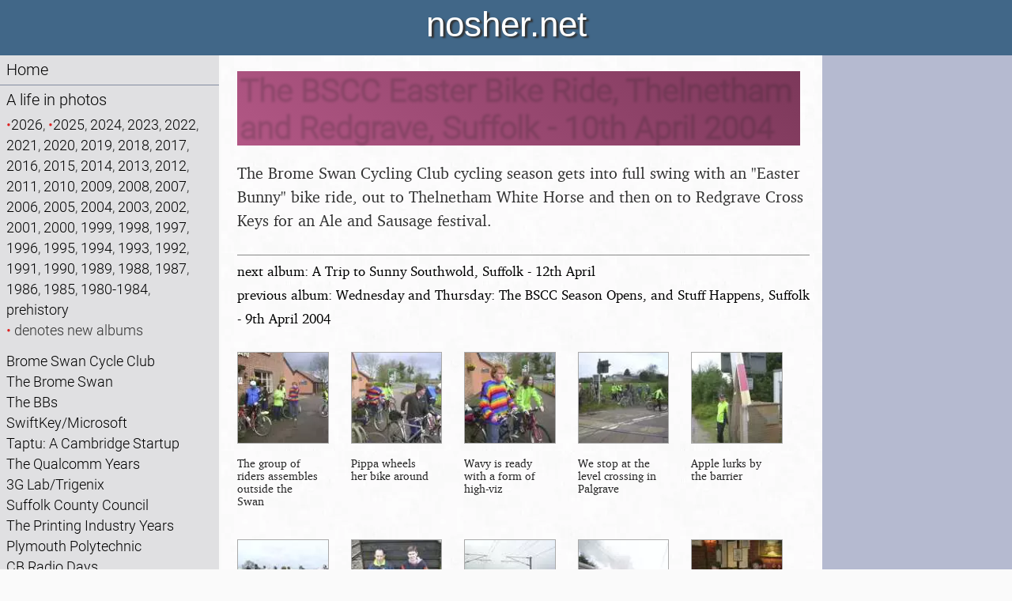

--- FILE ---
content_type: text/html; charset=utf-8
request_url: https://nosher.net/images/2004/2004-04-10EasterBunnyRide/
body_size: 8141
content:
<!DOCTYPE html>
<html lang="en-GB">
  <head>
    <script>0</script> <!-- workaround for FOUC errors on FF -->
    <title>nosher.net  - The BSCC Easter Bike Ride, Thelnetham and Redgrave, Suffolk - 10th April 2004</title>
    <meta name="description" content="The Brome Swan Cycling Club cycling season gets into full swing with an &quot;Easter Bunny&quot; bike ride, out to Thelnetham White Horse and then on to Redgrave Cross Keys for an Ale and Sausage festival." />
    <meta property="og:site_name" content="nosher.net" />
    <meta property="og:type" content="article" />
    <meta property="og:title" content="The BSCC Easter Bike Ride, Thelnetham and Redgrave, Suffolk - 10th April 2004" />
    <meta property="og:url" content="https://nosher.net/images/2004/2004-04-10EasterBunnyRide" />
    <meta property="og:image" content="" />
    <meta property="og:description" content="The Brome Swan Cycling Club cycling season gets into full swing with an &quot;Easter Bunny&quot; bike ride, out to Thelnetham White Horse and then on to Redgrave Cross Keys for an Ale and Sausage festival." />
    <meta name="viewport" content="width=device-width, initial-scale=1" />
    <link rel="stylesheet" type="text/css" href="https://static.nosher.net/nosher2.css" title="default">
    <link rel="shortcut icon" href="https://static.nosher.net/images/nn.png">
    
  </head>

  <body id="mainbody" class="body" title="" style="visibility: hidden;">

    <!-- scripts -->
    <script src="https://static.nosher.net/js/jquery-3.3.1.min.js" integrity="sha256-FgpCb/KJQlLNfOu91ta32o/NMZxltwRo8QtmkMRdAu8=" crossorigin="anonymous"></script>
    <script src="/js/navscroller.js" ></script>
    <script>
      let docReady = (callback) => {
        document.readyState === 'complete' || document.readyState === 'interactive' 
          ? callback() 
          : document.addEventListener('DOMContentLoaded', callback);
      };
      docReady(() => {
        document.body.style.visibility = 'visible';
      });
      window.addEventListener("load", navscroll, false);
    </script>
    
    <!-- mobile quick navigation -->
    <div class="navlite">
      <a href="/">Home</a> | 
      <a href="/images/">Photos</a> | 
      <a href="/archives/computers/">Micro history</a> | 
      <a href="/content/raf69th/">RAF 69th</a> | 
      <a href="/content/ajo/">The AJO</a> | 
      <a href="/content/saxonhorse/">Saxon horse</a> | 
      <a href="#navigation"><nobr>more ▼</nobr></a>
    </div>

    <!-- header -->
    <header id="header">nosher.net</header>

    <!-- navigation -->
    <nav>
        <a name="navigation"></a>
        <div id="navwrapper">
            <ul>
                <!-- home -->
                <li><a href="/">Home</a></li>
                <!-- photos -->
                <li><a href="/images/">A life in photos</a>
                
                    <p class="navlink">
                    <nobr><span class="inew">•</span><a href="/images/2026">2026</a>, </nobr>
                <nobr><span class="inew">•</span><a href="/images/2025">2025</a>, </nobr>
                <nobr><a href="/images/2024">2024</a>, </nobr>
                <nobr><a href="/images/2023">2023</a>, </nobr>
                <nobr><a href="/images/2022">2022</a>, </nobr>
                <nobr><a href="/images/2021">2021</a>, </nobr>
                <nobr><a href="/images/2020">2020</a>, </nobr>
                <nobr><a href="/images/2019">2019</a>, </nobr>
                <nobr><a href="/images/2018">2018</a>, </nobr>
                <nobr><a href="/images/2017">2017</a>, </nobr>
                <nobr><a href="/images/2016">2016</a>, </nobr>
                <nobr><a href="/images/2015">2015</a>, </nobr>
                <nobr><a href="/images/2014">2014</a>, </nobr>
                <nobr><a href="/images/2013">2013</a>, </nobr>
                <nobr><a href="/images/2012">2012</a>, </nobr>
                <nobr><a href="/images/2011">2011</a>, </nobr>
                <nobr><a href="/images/2010">2010</a>, </nobr>
                <nobr><a href="/images/2009">2009</a>, </nobr>
                <nobr><a href="/images/2008">2008</a>, </nobr>
                <nobr><a href="/images/2007">2007</a>, </nobr>
                <nobr><a href="/images/2006">2006</a>, </nobr>
                <nobr><a href="/images/2005">2005</a>, </nobr>
                <nobr><a href="/images/2004">2004</a>, </nobr>
                <nobr><a href="/images/2003">2003</a>, </nobr>
                <nobr><a href="/images/2002">2002</a>, </nobr>
                <nobr><a href="/images/2001">2001</a>, </nobr>
                <nobr><a href="/images/2000">2000</a>, </nobr>
                <nobr><a href="/images/1999">1999</a>, </nobr>
                <nobr><a href="/images/1998">1998</a>, </nobr>
                <nobr><a href="/images/1997">1997</a>, </nobr>
                <nobr><a href="/images/1996">1996</a>, </nobr>
                <nobr><a href="/images/1995">1995</a>, </nobr>
                <nobr><a href="/images/1994">1994</a>, </nobr>
                <nobr><a href="/images/1993">1993</a>, </nobr>
                <nobr><a href="/images/1992">1992</a>, </nobr>
                <nobr><a href="/images/1991">1991</a>, </nobr>
                <nobr><a href="/images/1990">1990</a>, </nobr>
                <nobr><a href="/images/1989">1989</a>, </nobr>
                <nobr><a href="/images/1988">1988</a>, </nobr>
                <nobr><a href="/images/1987">1987</a>, </nobr>
                <nobr><a href="/images/1986">1986</a>, </nobr>
                <nobr><a href="/images/1985">1985</a>, </nobr>
                <nobr><a href="/images/1980-1984">1980-1984</a>, </nobr>
                <nobr><a href="/images/prehistory">prehistory</a></nobr>
                
                    <br /><span class="inew">•</span> denotes new albums</p>
                
                
                    <p class="navlink">
                    <a href="/images?title=Brome%20Swan%20Cycle%20Club&group=BSCC">Brome Swan Cycle Club</a><br />
                <a href="/images?title=The%20Brome%20Swan&group=Swan%20Inn%2C%20Brome%20Swan">The Brome Swan</a><br />
                <a href="/images?title=The%20BBs&group=The%20BBs">The BBs</a><br />
                <a href="/images?title=SwiftKey/Microsoft&group=SwiftKey%2CTouchType%2CMicrosoft">SwiftKey/Microsoft</a><br />
                <a href="/images?title=Taptu%3A%20A%20Cambridge%20Startup&group=Taptu">Taptu: A Cambridge Startup</a><br />
                <a href="/images?title=The%20Qualcomm%20Years&group=Qualcomm%2CSan%20Diego">The Qualcomm Years</a><br />
                <a href="/images?title=3G%20Lab/Trigenix&group=3G%20Lab%2CTrigenix%2CThe%20Lab">3G Lab/Trigenix</a><br />
                <a href="/images?title=Suffolk%20County%20Council&group=CISU%2C%20Suffolk%20County%20Council">Suffolk County Council</a><br />
                <a href="/images?title=The%20Printing%20Industry%20Years&group=Somans%2CSoman-Wherry%2CBPCC%2CClays%2CPrintec">The Printing Industry Years</a><br />
                <a href="/images?title=Plymouth%20Polytechnic&group=Uni%3A">Plymouth Polytechnic</a><br />
                <a href="/images?title=CB%20Radio%20Days&group=CB">CB Radio Days</a><br />
                <a href="/images?title=Family%20History&group=Family%20History">Family History</a><br />
                
                    </p>
                
                </li>
                <!-- computer adverts -->
                <li><a href="/archives/computers/">A history of the microcomputer industry in 300 adverts</a></li>
                <!-- the AJO Archive -->
                <li><a href="/content/ajo/">The Arnewood Jazz Orchestra Archive</a></li>
                <!-- RAF Halton 69th Entry Archive -->
                <li><a href="/content/raf69th">The RAF Halton 69th Entry Archive</a>
                <!-- The Saxon Horse -->
                <li><a href="/content/saxonhorse/">The Saxon Horse burial at Eriswell</a>
                <!-- Flint knapping Brandon -->
                <li><a href="/content/brandonflint/">An 1887 history of flint knapping in Brandon</a></li>
                <!-- Family recipes -->
                <li><a href="/content/recipes/">Family recipes</a></li>
                <!-- search -->
                <li>
                    <form action="/search" method="get" class="navlink" title="Search nosher.net">
                        <label for="query" class="visuallyhidden">Search:</label>
                        <input id="query" type="text" value="" name="q" maxlength="100" class="stextnav" required />
                        <input id="type" type="hidden" value="photos" name="filter" />
                        
                        <button type="submit" class="sbutton">Search</button>
                    </form>
                </li>
            </ul>
        </div>
        <script>
        // prevent space keypress in search box from bubbling up and triggering "next page"
        $("#query").keydown(function(event) {
            if (event.which == 32) { 
                event.stopPropagation();
            }
        });
        </script>
    </nav>

    <!-- content area -->
    <main id="cmain">
    
<div class="album">
<h1>The BSCC Easter Bike Ride, Thelnetham and Redgrave, Suffolk - 10th April 2004</h1>
<p class="intro">The Brome Swan Cycling Club cycling season gets into full swing with an "Easter Bunny" bike ride, out to Thelnetham White Horse and then on to Redgrave Cross Keys for an Ale and Sausage festival.</p>

<p class="nextprev"><a href="/images/2004/2004-04-12ASunnySouthwold">next album: A Trip to Sunny Southwold, Suffolk - 12th April</a><br /><a href="/images/2004/2004-04-08WednesdayThursday">previous album: Wednesday and Thursday: The BSCC Season Opens, and Stuff Happens, Suffolk - 9th April 2004</a></p>


<!-- Global scope: Django to JS -->
<script>
    var nextAlbum = "2004/2004-04-12ASunnySouthwold";
    var prevAlbum = "2004/2004-04-08WednesdayThursday";
    var base = "https://static.nosher.net/images";
    var imgCount = 61;
    var index = -1;
    var pos = 0;

    var images = [
        "2004/2004-04-10EasterBunnyRide/dcp_9138", "2004/2004-04-10EasterBunnyRide/dcp_9139", "2004/2004-04-10EasterBunnyRide/dcp_9140", "2004/2004-04-10EasterBunnyRide/dcp_9141", "2004/2004-04-10EasterBunnyRide/dcp_9143", "2004/2004-04-10EasterBunnyRide/dcp_9144", "2004/2004-04-10EasterBunnyRide/dcp_9145", "2004/2004-04-10EasterBunnyRide/dcp_9146", "2004/2004-04-10EasterBunnyRide/dcp_9147", "2004/2004-04-10EasterBunnyRide/dcp_9150", "2004/2004-04-10EasterBunnyRide/dcp_9151", "2004/2004-04-10EasterBunnyRide/dcp_9152", "2004/2004-04-10EasterBunnyRide/dcp_9153", "2004/2004-04-10EasterBunnyRide/dcp_9156", "2004/2004-04-10EasterBunnyRide/dcp_9157", "2004/2004-04-10EasterBunnyRide/dcp_9158", "2004/2004-04-10EasterBunnyRide/dcp_9159", "2004/2004-04-10EasterBunnyRide/dcp_9164", "2004/2004-04-10EasterBunnyRide/dcp_9165", "2004/2004-04-10EasterBunnyRide/dcp_9166", "2004/2004-04-10EasterBunnyRide/dcp_9169", "2004/2004-04-10EasterBunnyRide/dcp_9172", "2004/2004-04-10EasterBunnyRide/dcp_9174", "2004/2004-04-10EasterBunnyRide/dcp_9175", "2004/2004-04-10EasterBunnyRide/dcp_9177", "2004/2004-04-10EasterBunnyRide/dcp_9179", "2004/2004-04-10EasterBunnyRide/dcp_9181", "2004/2004-04-10EasterBunnyRide/dcp_9183", "2004/2004-04-10EasterBunnyRide/dcp_9184", "2004/2004-04-10EasterBunnyRide/dcp_9188", "2004/2004-04-10EasterBunnyRide/dcp_9190", "2004/2004-04-10EasterBunnyRide/dcp_9191", "2004/2004-04-10EasterBunnyRide/dcp_9193", "2004/2004-04-10EasterBunnyRide/dcp_9194", "2004/2004-04-10EasterBunnyRide/dcp_9196", "2004/2004-04-10EasterBunnyRide/dcp_9199", "2004/2004-04-10EasterBunnyRide/dcp_9201", "2004/2004-04-10EasterBunnyRide/dcp_9202", "2004/2004-04-10EasterBunnyRide/dcp_9204", "2004/2004-04-10EasterBunnyRide/dcp_9207", "2004/2004-04-10EasterBunnyRide/dcp_9209", "2004/2004-04-10EasterBunnyRide/dcp_9211", "2004/2004-04-10EasterBunnyRide/dcp_9213", "2004/2004-04-10EasterBunnyRide/dcp_9218", "2004/2004-04-10EasterBunnyRide/dcp_9221", "2004/2004-04-10EasterBunnyRide/dcp_9222", "2004/2004-04-10EasterBunnyRide/dcp_9230", "2004/2004-04-10EasterBunnyRide/dcp_9238", "2004/2004-04-10EasterBunnyRide/dcp_9241", "2004/2004-04-10EasterBunnyRide/dcp_9244", "2004/2004-04-10EasterBunnyRide/dcp_9245", "2004/2004-04-10EasterBunnyRide/dcp_9249", "2004/2004-04-10EasterBunnyRide/dcp_9251", "2004/2004-04-10EasterBunnyRide/dcp_9254", "2004/2004-04-10EasterBunnyRide/dcp_9257", "2004/2004-04-10EasterBunnyRide/dcp_9258", "2004/2004-04-10EasterBunnyRide/dcp_9259", "2004/2004-04-10EasterBunnyRide/dcp_9260", "2004/2004-04-10EasterBunnyRide/dcp_9261", "2004/2004-04-10EasterBunnyRide/dcp_9264", "2004/2004-04-10EasterBunnyRide/dcp_9266", 
    ];
    var ids = [
        "dcp_9138", "dcp_9139", "dcp_9140", "dcp_9141", "dcp_9143", "dcp_9144", "dcp_9145", "dcp_9146", "dcp_9147", "dcp_9150", "dcp_9151", "dcp_9152", "dcp_9153", "dcp_9156", "dcp_9157", "dcp_9158", "dcp_9159", "dcp_9164", "dcp_9165", "dcp_9166", "dcp_9169", "dcp_9172", "dcp_9174", "dcp_9175", "dcp_9177", "dcp_9179", "dcp_9181", "dcp_9183", "dcp_9184", "dcp_9188", "dcp_9190", "dcp_9191", "dcp_9193", "dcp_9194", "dcp_9196", "dcp_9199", "dcp_9201", "dcp_9202", "dcp_9204", "dcp_9207", "dcp_9209", "dcp_9211", "dcp_9213", "dcp_9218", "dcp_9221", "dcp_9222", "dcp_9230", "dcp_9238", "dcp_9241", "dcp_9244", "dcp_9245", "dcp_9249", "dcp_9251", "dcp_9254", "dcp_9257", "dcp_9258", "dcp_9259", "dcp_9260", "dcp_9261", "dcp_9264", "dcp_9266", 
    ];
    var captions = [
        "The group of riders assembles outside the Swan",
        "Pippa wheels her bike around",
        "Wavy is ready with a form of high-viz",
        "We stop at the level crossing in Palgrave",
        "Apple lurks by the barrier",
        "We find out what's going on",
        "Ninja M mutters about waiting for frigging trains",
        "A steam train heads up from Ipswich direction",
        "The rake of maroon BR TSO coaches rumbles past",
        "In the Thelnetham White Horse",
        "Suey wanders round with an orange juice",
        "The Boy Phil reads the papers",
        "Apple and Ninja M on the jukebox",
        "Sue does some pool hustling",
        "Marc at the bar",
        "The Boy Phil takes a shot",
        "Suey cues up",
        "Jen looks surprised",
        "The gang in Thelnetham White Horse",
        "Bill talks to Jen and Wavy",
        "Suey does some potting",
        "Apple stops next to an unfeasibly-pink van",
        "The White Horse at Thelnetham",
        "A timber-framed building is rebuilt in Redgrave",
        "The Redgrave Cross Keys",
        "Marc adjusts Jen's bike",
        "Apple leans on his bike",
        "Jen tries her bike out",
        "Marc looks to be sleeping standing up",
        "Wavy's got cue chalk on his nose",
        "Ninje M, and The Boy Phil, reading the paper again",
        "A dude called Bugbear",
        "Marc eats sausage and chips",
        "The waitress looks at us suspiciously",
        "Eating festival sausages",
        "Jen giggles about something",
        "Wavy chats at the bar",
        "Bill's on the table",
        "DH is shocked by Suey's five-strand roll-up",
        "Wavy and Jen",
        "DH checks his phone",
        "Bill waits with a pool cue in hand",
        "DH with a fag on",
        "Nosher busts some sort of moves",
        "Nosher in the light",
        "Jen by a fruit machine",
        "Apple points",
        "Bill flings a small stuffed cow towards the bin",
        "The cow has been rescued and is on the bar",
        "Marc hugs Apple and gives the peace sign",
        "Bill tips off his bike on Redgrave green",
        "Marc does gang sign on the way past",
        "Bill's off his bike again, as DH looks back",
        "Some sheep in a field just outside Palgrave",
        "We look at sheep for an hour",
        "Hanging over a gate, watching sheep in a field",
        "We're at Marc and Sue's for curry",
        "The Boy Phil gets some rice",
        "Wavy stuffs a naan bread into his face",
        "Jess has a plate of Celebration mini-chocolates",
        "Bill flakes out",
        ];
    var subCaptions = [
        "",
        "",
        "",
        "",
        "",
        "",
        "",
        "",
        "",
        "",
        "",
        "",
        "",
        "",
        "",
        "",
        "",
        "",
        "",
        "",
        "",
        "",
        "",
        "",
        "",
        "",
        "",
        "",
        "",
        "",
        "",
        "",
        "",
        "",
        "",
        "",
        "",
        "",
        "",
        "",
        "",
        "",
        "",
        "",
        "",
        "",
        "",
        "",
        "",
        "",
        "",
        "",
        "",
        "",
        "",
        "",
        "",
        "",
        "",
        "",
        "",
        ];
    var dimensions = {
        
    }

</script>

<section class="thumbnails">

    <article class="thumb">
	    <a onclick="showViewer(0); return false;" href="/images/nojs?year=2004&path=2004-04-10EasterBunnyRide&thumb=0">
            <img src="https://static.nosher.net/images/2004/2004-04-10EasterBunnyRide/dcp_9138-s.webp" alt="The group of riders assembles outside the Swan, The BSCC Easter Bike Ride, Thelnetham and Redgrave, Suffolk - 10th April 2004" />
            <p>The group of riders assembles outside the Swan</p>
            
        </a>
    </article>
    <article class="thumb">
	    <a onclick="showViewer(1); return false;" href="/images/nojs?year=2004&path=2004-04-10EasterBunnyRide&thumb=1">
            <img src="https://static.nosher.net/images/2004/2004-04-10EasterBunnyRide/dcp_9139-s.webp" alt="Pippa wheels her bike around, The BSCC Easter Bike Ride, Thelnetham and Redgrave, Suffolk - 10th April 2004" />
            <p>Pippa wheels her bike around</p>
            
        </a>
    </article>
    <article class="thumb">
	    <a onclick="showViewer(2); return false;" href="/images/nojs?year=2004&path=2004-04-10EasterBunnyRide&thumb=2">
            <img src="https://static.nosher.net/images/2004/2004-04-10EasterBunnyRide/dcp_9140-s.webp" alt="Wavy is ready with a form of high-viz, The BSCC Easter Bike Ride, Thelnetham and Redgrave, Suffolk - 10th April 2004" />
            <p>Wavy is ready with a form of high-viz</p>
            
        </a>
    </article>
    <article class="thumb">
	    <a onclick="showViewer(3); return false;" href="/images/nojs?year=2004&path=2004-04-10EasterBunnyRide&thumb=3">
            <img src="https://static.nosher.net/images/2004/2004-04-10EasterBunnyRide/dcp_9141-s.webp" alt="We stop at the level crossing in Palgrave, The BSCC Easter Bike Ride, Thelnetham and Redgrave, Suffolk - 10th April 2004" />
            <p>We stop at the level crossing in Palgrave</p>
            
        </a>
    </article>
    <article class="thumb">
	    <a onclick="showViewer(4); return false;" href="/images/nojs?year=2004&path=2004-04-10EasterBunnyRide&thumb=4">
            <img src="https://static.nosher.net/images/2004/2004-04-10EasterBunnyRide/dcp_9143-s.webp" alt="Apple lurks by the barrier, The BSCC Easter Bike Ride, Thelnetham and Redgrave, Suffolk - 10th April 2004" />
            <p>Apple lurks by the barrier</p>
            
        </a>
    </article>
    <article class="thumb">
	    <a onclick="showViewer(5); return false;" href="/images/nojs?year=2004&path=2004-04-10EasterBunnyRide&thumb=5">
            <img src="https://static.nosher.net/images/2004/2004-04-10EasterBunnyRide/dcp_9144-s.webp" alt="We find out what's going on, The BSCC Easter Bike Ride, Thelnetham and Redgrave, Suffolk - 10th April 2004" />
            <p>We find out what's going on</p>
            
        </a>
    </article>
    <article class="thumb">
	    <a onclick="showViewer(6); return false;" href="/images/nojs?year=2004&path=2004-04-10EasterBunnyRide&thumb=6">
            <img src="https://static.nosher.net/images/2004/2004-04-10EasterBunnyRide/dcp_9145-s.webp" alt="Ninja M mutters about waiting for frigging trains, The BSCC Easter Bike Ride, Thelnetham and Redgrave, Suffolk - 10th April 2004" />
            <p>Ninja M mutters about waiting for frigging trains</p>
            
        </a>
    </article>
    <article class="thumb">
	    <a onclick="showViewer(7); return false;" href="/images/nojs?year=2004&path=2004-04-10EasterBunnyRide&thumb=7">
            <img src="https://static.nosher.net/images/2004/2004-04-10EasterBunnyRide/dcp_9146-s.webp" alt="A steam train heads up from Ipswich direction, The BSCC Easter Bike Ride, Thelnetham and Redgrave, Suffolk - 10th April 2004" />
            <p>A steam train heads up from Ipswich direction</p>
            
        </a>
    </article>
    <article class="thumb">
	    <a onclick="showViewer(8); return false;" href="/images/nojs?year=2004&path=2004-04-10EasterBunnyRide&thumb=8">
            <img src="https://static.nosher.net/images/2004/2004-04-10EasterBunnyRide/dcp_9147-s.webp" alt="The rake of maroon BR TSO coaches rumbles past, The BSCC Easter Bike Ride, Thelnetham and Redgrave, Suffolk - 10th April 2004" />
            <p>The rake of maroon BR TSO coaches rumbles past</p>
            
        </a>
    </article>
    <article class="thumb">
	    <a onclick="showViewer(9); return false;" href="/images/nojs?year=2004&path=2004-04-10EasterBunnyRide&thumb=9">
            <img src="https://static.nosher.net/images/2004/2004-04-10EasterBunnyRide/dcp_9150-s.webp" alt="In the Thelnetham White Horse, The BSCC Easter Bike Ride, Thelnetham and Redgrave, Suffolk - 10th April 2004" />
            <p>In the Thelnetham White Horse</p>
            
        </a>
    </article>
    <article class="thumb">
	    <a onclick="showViewer(10); return false;" href="/images/nojs?year=2004&path=2004-04-10EasterBunnyRide&thumb=10">
            <img src="https://static.nosher.net/images/2004/2004-04-10EasterBunnyRide/dcp_9151-s.webp" alt="Suey wanders round with an orange juice, The BSCC Easter Bike Ride, Thelnetham and Redgrave, Suffolk - 10th April 2004" />
            <p>Suey wanders round with an orange juice</p>
            
        </a>
    </article>
    <article class="thumb">
	    <a onclick="showViewer(11); return false;" href="/images/nojs?year=2004&path=2004-04-10EasterBunnyRide&thumb=11">
            <img src="https://static.nosher.net/images/2004/2004-04-10EasterBunnyRide/dcp_9152-s.webp" alt="The Boy Phil reads the papers, The BSCC Easter Bike Ride, Thelnetham and Redgrave, Suffolk - 10th April 2004" />
            <p>The Boy Phil reads the papers</p>
            
        </a>
    </article>
    <article class="thumb">
	    <a onclick="showViewer(12); return false;" href="/images/nojs?year=2004&path=2004-04-10EasterBunnyRide&thumb=12">
            <img src="https://static.nosher.net/images/2004/2004-04-10EasterBunnyRide/dcp_9153-s.webp" alt="Apple and Ninja M on the jukebox, The BSCC Easter Bike Ride, Thelnetham and Redgrave, Suffolk - 10th April 2004" />
            <p>Apple and Ninja M on the jukebox</p>
            
        </a>
    </article>
    <article class="thumb">
	    <a onclick="showViewer(13); return false;" href="/images/nojs?year=2004&path=2004-04-10EasterBunnyRide&thumb=13">
            <img src="https://static.nosher.net/images/2004/2004-04-10EasterBunnyRide/dcp_9156-s.webp" alt="Sue does some pool hustling, The BSCC Easter Bike Ride, Thelnetham and Redgrave, Suffolk - 10th April 2004" />
            <p>Sue does some pool hustling</p>
            
        </a>
    </article>
    <article class="thumb">
	    <a onclick="showViewer(14); return false;" href="/images/nojs?year=2004&path=2004-04-10EasterBunnyRide&thumb=14">
            <img src="https://static.nosher.net/images/2004/2004-04-10EasterBunnyRide/dcp_9157-s.webp" alt="Marc at the bar, The BSCC Easter Bike Ride, Thelnetham and Redgrave, Suffolk - 10th April 2004" />
            <p>Marc at the bar</p>
            
        </a>
    </article>
    <article class="thumb">
	    <a onclick="showViewer(15); return false;" href="/images/nojs?year=2004&path=2004-04-10EasterBunnyRide&thumb=15">
            <img src="https://static.nosher.net/images/2004/2004-04-10EasterBunnyRide/dcp_9158-s.webp" alt="The Boy Phil takes a shot, The BSCC Easter Bike Ride, Thelnetham and Redgrave, Suffolk - 10th April 2004" />
            <p>The Boy Phil takes a shot</p>
            
        </a>
    </article>
    <article class="thumb">
	    <a onclick="showViewer(16); return false;" href="/images/nojs?year=2004&path=2004-04-10EasterBunnyRide&thumb=16">
            <img src="https://static.nosher.net/images/2004/2004-04-10EasterBunnyRide/dcp_9159-s.webp" alt="Suey cues up, The BSCC Easter Bike Ride, Thelnetham and Redgrave, Suffolk - 10th April 2004" />
            <p>Suey cues up</p>
            
        </a>
    </article>
    <article class="thumb">
	    <a onclick="showViewer(17); return false;" href="/images/nojs?year=2004&path=2004-04-10EasterBunnyRide&thumb=17">
            <img src="https://static.nosher.net/images/2004/2004-04-10EasterBunnyRide/dcp_9164-s.webp" alt="Jen looks surprised, The BSCC Easter Bike Ride, Thelnetham and Redgrave, Suffolk - 10th April 2004" />
            <p>Jen looks surprised</p>
            
        </a>
    </article>
    <article class="thumb">
	    <a onclick="showViewer(18); return false;" href="/images/nojs?year=2004&path=2004-04-10EasterBunnyRide&thumb=18">
            <img src="https://static.nosher.net/images/2004/2004-04-10EasterBunnyRide/dcp_9165-s.webp" alt="The gang in Thelnetham White Horse, The BSCC Easter Bike Ride, Thelnetham and Redgrave, Suffolk - 10th April 2004" />
            <p>The gang in Thelnetham White Horse</p>
            
        </a>
    </article>
    <article class="thumb">
	    <a onclick="showViewer(19); return false;" href="/images/nojs?year=2004&path=2004-04-10EasterBunnyRide&thumb=19">
            <img src="https://static.nosher.net/images/2004/2004-04-10EasterBunnyRide/dcp_9166-s.webp" alt="Bill talks to Jen and Wavy, The BSCC Easter Bike Ride, Thelnetham and Redgrave, Suffolk - 10th April 2004" />
            <p>Bill talks to Jen and Wavy</p>
            
        </a>
    </article>
    <article class="thumb">
	    <a onclick="showViewer(20); return false;" href="/images/nojs?year=2004&path=2004-04-10EasterBunnyRide&thumb=20">
            <img src="https://static.nosher.net/images/2004/2004-04-10EasterBunnyRide/dcp_9169-s.webp" alt="Suey does some potting, The BSCC Easter Bike Ride, Thelnetham and Redgrave, Suffolk - 10th April 2004" />
            <p>Suey does some potting</p>
            
        </a>
    </article>
    <article class="thumb">
	    <a onclick="showViewer(21); return false;" href="/images/nojs?year=2004&path=2004-04-10EasterBunnyRide&thumb=21">
            <img src="https://static.nosher.net/images/2004/2004-04-10EasterBunnyRide/dcp_9172-s.webp" alt="Apple stops next to an unfeasibly-pink van, The BSCC Easter Bike Ride, Thelnetham and Redgrave, Suffolk - 10th April 2004" />
            <p>Apple stops next to an unfeasibly-pink van</p>
            
        </a>
    </article>
    <article class="thumb">
	    <a onclick="showViewer(22); return false;" href="/images/nojs?year=2004&path=2004-04-10EasterBunnyRide&thumb=22">
            <img src="https://static.nosher.net/images/2004/2004-04-10EasterBunnyRide/dcp_9174-s.webp" alt="The White Horse at Thelnetham, The BSCC Easter Bike Ride, Thelnetham and Redgrave, Suffolk - 10th April 2004" />
            <p>The White Horse at Thelnetham</p>
            
        </a>
    </article>
    <article class="thumb">
	    <a onclick="showViewer(23); return false;" href="/images/nojs?year=2004&path=2004-04-10EasterBunnyRide&thumb=23">
            <img src="https://static.nosher.net/images/2004/2004-04-10EasterBunnyRide/dcp_9175-s.webp" alt="A timber-framed building is rebuilt in Redgrave, The BSCC Easter Bike Ride, Thelnetham and Redgrave, Suffolk - 10th April 2004" />
            <p>A timber-framed building is rebuilt in Redgrave</p>
            
        </a>
    </article>
    <article class="thumb">
	    <a onclick="showViewer(24); return false;" href="/images/nojs?year=2004&path=2004-04-10EasterBunnyRide&thumb=24">
            <img src="https://static.nosher.net/images/2004/2004-04-10EasterBunnyRide/dcp_9177-s.webp" alt="The Redgrave Cross Keys, The BSCC Easter Bike Ride, Thelnetham and Redgrave, Suffolk - 10th April 2004" />
            <p>The Redgrave Cross Keys</p>
            
        </a>
    </article>
    <article class="thumb">
	    <a onclick="showViewer(25); return false;" href="/images/nojs?year=2004&path=2004-04-10EasterBunnyRide&thumb=25">
            <img src="https://static.nosher.net/images/2004/2004-04-10EasterBunnyRide/dcp_9179-s.webp" alt="Marc adjusts Jen's bike, The BSCC Easter Bike Ride, Thelnetham and Redgrave, Suffolk - 10th April 2004" />
            <p>Marc adjusts Jen's bike</p>
            
        </a>
    </article>
    <article class="thumb">
	    <a onclick="showViewer(26); return false;" href="/images/nojs?year=2004&path=2004-04-10EasterBunnyRide&thumb=26">
            <img src="https://static.nosher.net/images/2004/2004-04-10EasterBunnyRide/dcp_9181-s.webp" alt="Apple leans on his bike, The BSCC Easter Bike Ride, Thelnetham and Redgrave, Suffolk - 10th April 2004" />
            <p>Apple leans on his bike</p>
            
        </a>
    </article>
    <article class="thumb">
	    <a onclick="showViewer(27); return false;" href="/images/nojs?year=2004&path=2004-04-10EasterBunnyRide&thumb=27">
            <img src="https://static.nosher.net/images/2004/2004-04-10EasterBunnyRide/dcp_9183-s.webp" alt="Jen tries her bike out, The BSCC Easter Bike Ride, Thelnetham and Redgrave, Suffolk - 10th April 2004" />
            <p>Jen tries her bike out</p>
            
        </a>
    </article>
    <article class="thumb">
	    <a onclick="showViewer(28); return false;" href="/images/nojs?year=2004&path=2004-04-10EasterBunnyRide&thumb=28">
            <img src="https://static.nosher.net/images/2004/2004-04-10EasterBunnyRide/dcp_9184-s.webp" alt="Marc looks to be sleeping standing up, The BSCC Easter Bike Ride, Thelnetham and Redgrave, Suffolk - 10th April 2004" />
            <p>Marc looks to be sleeping standing up</p>
            
        </a>
    </article>
    <article class="thumb">
	    <a onclick="showViewer(29); return false;" href="/images/nojs?year=2004&path=2004-04-10EasterBunnyRide&thumb=29">
            <img src="https://static.nosher.net/images/2004/2004-04-10EasterBunnyRide/dcp_9188-s.webp" alt="Wavy's got cue chalk on his nose, The BSCC Easter Bike Ride, Thelnetham and Redgrave, Suffolk - 10th April 2004" />
            <p>Wavy's got cue chalk on his nose</p>
            
        </a>
    </article>
    <article class="thumb">
	    <a onclick="showViewer(30); return false;" href="/images/nojs?year=2004&path=2004-04-10EasterBunnyRide&thumb=30">
            <img src="https://static.nosher.net/images/2004/2004-04-10EasterBunnyRide/dcp_9190-s.webp" alt="Ninje M, and The Boy Phil, reading the paper again, The BSCC Easter Bike Ride, Thelnetham and Redgrave, Suffolk - 10th April 2004" />
            <p>Ninje M, and The Boy Phil, reading the paper again</p>
            
        </a>
    </article>
    <article class="thumb">
	    <a onclick="showViewer(31); return false;" href="/images/nojs?year=2004&path=2004-04-10EasterBunnyRide&thumb=31">
            <img src="https://static.nosher.net/images/2004/2004-04-10EasterBunnyRide/dcp_9191-s.webp" alt="A dude called Bugbear, The BSCC Easter Bike Ride, Thelnetham and Redgrave, Suffolk - 10th April 2004" />
            <p>A dude called Bugbear</p>
            
        </a>
    </article>
    <article class="thumb">
	    <a onclick="showViewer(32); return false;" href="/images/nojs?year=2004&path=2004-04-10EasterBunnyRide&thumb=32">
            <img src="https://static.nosher.net/images/2004/2004-04-10EasterBunnyRide/dcp_9193-s.webp" alt="Marc eats sausage and chips, The BSCC Easter Bike Ride, Thelnetham and Redgrave, Suffolk - 10th April 2004" />
            <p>Marc eats sausage and chips</p>
            
        </a>
    </article>
    <article class="thumb">
	    <a onclick="showViewer(33); return false;" href="/images/nojs?year=2004&path=2004-04-10EasterBunnyRide&thumb=33">
            <img src="https://static.nosher.net/images/2004/2004-04-10EasterBunnyRide/dcp_9194-s.webp" alt="The waitress looks at us suspiciously, The BSCC Easter Bike Ride, Thelnetham and Redgrave, Suffolk - 10th April 2004" />
            <p>The waitress looks at us suspiciously</p>
            
        </a>
    </article>
    <article class="thumb">
	    <a onclick="showViewer(34); return false;" href="/images/nojs?year=2004&path=2004-04-10EasterBunnyRide&thumb=34">
            <img src="https://static.nosher.net/images/2004/2004-04-10EasterBunnyRide/dcp_9196-s.webp" alt="Eating festival sausages, The BSCC Easter Bike Ride, Thelnetham and Redgrave, Suffolk - 10th April 2004" />
            <p>Eating festival sausages</p>
            
        </a>
    </article>
    <article class="thumb">
	    <a onclick="showViewer(35); return false;" href="/images/nojs?year=2004&path=2004-04-10EasterBunnyRide&thumb=35">
            <img src="https://static.nosher.net/images/2004/2004-04-10EasterBunnyRide/dcp_9199-s.webp" alt="Jen giggles about something, The BSCC Easter Bike Ride, Thelnetham and Redgrave, Suffolk - 10th April 2004" />
            <p>Jen giggles about something</p>
            
        </a>
    </article>
    <article class="thumb">
	    <a onclick="showViewer(36); return false;" href="/images/nojs?year=2004&path=2004-04-10EasterBunnyRide&thumb=36">
            <img src="https://static.nosher.net/images/2004/2004-04-10EasterBunnyRide/dcp_9201-s.webp" alt="Wavy chats at the bar, The BSCC Easter Bike Ride, Thelnetham and Redgrave, Suffolk - 10th April 2004" />
            <p>Wavy chats at the bar</p>
            
        </a>
    </article>
    <article class="thumb">
	    <a onclick="showViewer(37); return false;" href="/images/nojs?year=2004&path=2004-04-10EasterBunnyRide&thumb=37">
            <img src="https://static.nosher.net/images/2004/2004-04-10EasterBunnyRide/dcp_9202-s.webp" alt="Bill's on the table, The BSCC Easter Bike Ride, Thelnetham and Redgrave, Suffolk - 10th April 2004" />
            <p>Bill's on the table</p>
            
        </a>
    </article>
    <article class="thumb">
	    <a onclick="showViewer(38); return false;" href="/images/nojs?year=2004&path=2004-04-10EasterBunnyRide&thumb=38">
            <img src="https://static.nosher.net/images/2004/2004-04-10EasterBunnyRide/dcp_9204-s.webp" alt="DH is shocked by Suey's five-strand roll-up, The BSCC Easter Bike Ride, Thelnetham and Redgrave, Suffolk - 10th April 2004" />
            <p>DH is shocked by Suey's five-strand roll-up</p>
            
        </a>
    </article>
    <article class="thumb">
	    <a onclick="showViewer(39); return false;" href="/images/nojs?year=2004&path=2004-04-10EasterBunnyRide&thumb=39">
            <img src="https://static.nosher.net/images/2004/2004-04-10EasterBunnyRide/dcp_9207-s.webp" alt="Wavy and Jen, The BSCC Easter Bike Ride, Thelnetham and Redgrave, Suffolk - 10th April 2004" />
            <p>Wavy and Jen</p>
            
        </a>
    </article>
    <article class="thumb">
	    <a onclick="showViewer(40); return false;" href="/images/nojs?year=2004&path=2004-04-10EasterBunnyRide&thumb=40">
            <img src="https://static.nosher.net/images/2004/2004-04-10EasterBunnyRide/dcp_9209-s.webp" alt="DH checks his phone, The BSCC Easter Bike Ride, Thelnetham and Redgrave, Suffolk - 10th April 2004" />
            <p>DH checks his phone</p>
            
        </a>
    </article>
    <article class="thumb">
	    <a onclick="showViewer(41); return false;" href="/images/nojs?year=2004&path=2004-04-10EasterBunnyRide&thumb=41">
            <img src="https://static.nosher.net/images/2004/2004-04-10EasterBunnyRide/dcp_9211-s.webp" alt="Bill waits with a pool cue in hand, The BSCC Easter Bike Ride, Thelnetham and Redgrave, Suffolk - 10th April 2004" />
            <p>Bill waits with a pool cue in hand</p>
            
        </a>
    </article>
    <article class="thumb">
	    <a onclick="showViewer(42); return false;" href="/images/nojs?year=2004&path=2004-04-10EasterBunnyRide&thumb=42">
            <img src="https://static.nosher.net/images/2004/2004-04-10EasterBunnyRide/dcp_9213-s.webp" alt="DH with a fag on, The BSCC Easter Bike Ride, Thelnetham and Redgrave, Suffolk - 10th April 2004" />
            <p>DH with a fag on</p>
            
        </a>
    </article>
    <article class="thumb">
	    <a onclick="showViewer(43); return false;" href="/images/nojs?year=2004&path=2004-04-10EasterBunnyRide&thumb=43">
            <img src="https://static.nosher.net/images/2004/2004-04-10EasterBunnyRide/dcp_9218-s.webp" alt="Nosher busts some sort of moves, The BSCC Easter Bike Ride, Thelnetham and Redgrave, Suffolk - 10th April 2004" />
            <p>Nosher busts some sort of moves</p>
            
        </a>
    </article>
    <article class="thumb">
	    <a onclick="showViewer(44); return false;" href="/images/nojs?year=2004&path=2004-04-10EasterBunnyRide&thumb=44">
            <img src="https://static.nosher.net/images/2004/2004-04-10EasterBunnyRide/dcp_9221-s.webp" alt="Nosher in the light, The BSCC Easter Bike Ride, Thelnetham and Redgrave, Suffolk - 10th April 2004" />
            <p>Nosher in the light</p>
            
        </a>
    </article>
    <article class="thumb">
	    <a onclick="showViewer(45); return false;" href="/images/nojs?year=2004&path=2004-04-10EasterBunnyRide&thumb=45">
            <img src="https://static.nosher.net/images/2004/2004-04-10EasterBunnyRide/dcp_9222-s.webp" alt="Jen by a fruit machine, The BSCC Easter Bike Ride, Thelnetham and Redgrave, Suffolk - 10th April 2004" />
            <p>Jen by a fruit machine</p>
            
        </a>
    </article>
    <article class="thumb">
	    <a onclick="showViewer(46); return false;" href="/images/nojs?year=2004&path=2004-04-10EasterBunnyRide&thumb=46">
            <img src="https://static.nosher.net/images/2004/2004-04-10EasterBunnyRide/dcp_9230-s.webp" alt="Apple points, The BSCC Easter Bike Ride, Thelnetham and Redgrave, Suffolk - 10th April 2004" />
            <p>Apple points</p>
            
        </a>
    </article>
    <article class="thumb">
	    <a onclick="showViewer(47); return false;" href="/images/nojs?year=2004&path=2004-04-10EasterBunnyRide&thumb=47">
            <img src="https://static.nosher.net/images/2004/2004-04-10EasterBunnyRide/dcp_9238-s.webp" alt="Bill flings a small stuffed cow towards the bin, The BSCC Easter Bike Ride, Thelnetham and Redgrave, Suffolk - 10th April 2004" />
            <p>Bill flings a small stuffed cow towards the bin</p>
            
        </a>
    </article>
    <article class="thumb">
	    <a onclick="showViewer(48); return false;" href="/images/nojs?year=2004&path=2004-04-10EasterBunnyRide&thumb=48">
            <img src="https://static.nosher.net/images/2004/2004-04-10EasterBunnyRide/dcp_9241-s.webp" alt="The cow has been rescued and is on the bar, The BSCC Easter Bike Ride, Thelnetham and Redgrave, Suffolk - 10th April 2004" />
            <p>The cow has been rescued and is on the bar</p>
            
        </a>
    </article>
    <article class="thumb">
	    <a onclick="showViewer(49); return false;" href="/images/nojs?year=2004&path=2004-04-10EasterBunnyRide&thumb=49">
            <img src="https://static.nosher.net/images/2004/2004-04-10EasterBunnyRide/dcp_9244-s.webp" alt="Marc hugs Apple and gives the peace sign, The BSCC Easter Bike Ride, Thelnetham and Redgrave, Suffolk - 10th April 2004" />
            <p>Marc hugs Apple and gives the peace sign</p>
            
        </a>
    </article>
    <article class="thumb">
	    <a onclick="showViewer(50); return false;" href="/images/nojs?year=2004&path=2004-04-10EasterBunnyRide&thumb=50">
            <img src="https://static.nosher.net/images/2004/2004-04-10EasterBunnyRide/dcp_9245-s.webp" alt="Bill tips off his bike on Redgrave green, The BSCC Easter Bike Ride, Thelnetham and Redgrave, Suffolk - 10th April 2004" />
            <p>Bill tips off his bike on Redgrave green</p>
            
        </a>
    </article>
    <article class="thumb">
	    <a onclick="showViewer(51); return false;" href="/images/nojs?year=2004&path=2004-04-10EasterBunnyRide&thumb=51">
            <img src="https://static.nosher.net/images/2004/2004-04-10EasterBunnyRide/dcp_9249-s.webp" alt="Marc does gang sign on the way past, The BSCC Easter Bike Ride, Thelnetham and Redgrave, Suffolk - 10th April 2004" />
            <p>Marc does gang sign on the way past</p>
            
        </a>
    </article>
    <article class="thumb">
	    <a onclick="showViewer(52); return false;" href="/images/nojs?year=2004&path=2004-04-10EasterBunnyRide&thumb=52">
            <img src="https://static.nosher.net/images/2004/2004-04-10EasterBunnyRide/dcp_9251-s.webp" alt="Bill's off his bike again, as DH looks back, The BSCC Easter Bike Ride, Thelnetham and Redgrave, Suffolk - 10th April 2004" />
            <p>Bill's off his bike again, as DH looks back</p>
            
        </a>
    </article>
    <article class="thumb">
	    <a onclick="showViewer(53); return false;" href="/images/nojs?year=2004&path=2004-04-10EasterBunnyRide&thumb=53">
            <img src="https://static.nosher.net/images/2004/2004-04-10EasterBunnyRide/dcp_9254-s.webp" alt="Some sheep in a field just outside Palgrave, The BSCC Easter Bike Ride, Thelnetham and Redgrave, Suffolk - 10th April 2004" />
            <p>Some sheep in a field just outside Palgrave</p>
            
        </a>
    </article>
    <article class="thumb">
	    <a onclick="showViewer(54); return false;" href="/images/nojs?year=2004&path=2004-04-10EasterBunnyRide&thumb=54">
            <img src="https://static.nosher.net/images/2004/2004-04-10EasterBunnyRide/dcp_9257-s.webp" alt="We look at sheep for an hour, The BSCC Easter Bike Ride, Thelnetham and Redgrave, Suffolk - 10th April 2004" />
            <p>We look at sheep for an hour</p>
            
        </a>
    </article>
    <article class="thumb">
	    <a onclick="showViewer(55); return false;" href="/images/nojs?year=2004&path=2004-04-10EasterBunnyRide&thumb=55">
            <img src="https://static.nosher.net/images/2004/2004-04-10EasterBunnyRide/dcp_9258-s.webp" alt="Hanging over a gate, watching sheep in a field, The BSCC Easter Bike Ride, Thelnetham and Redgrave, Suffolk - 10th April 2004" />
            <p>Hanging over a gate, watching sheep in a field</p>
            
        </a>
    </article>
    <article class="thumb">
	    <a onclick="showViewer(56); return false;" href="/images/nojs?year=2004&path=2004-04-10EasterBunnyRide&thumb=56">
            <img src="https://static.nosher.net/images/2004/2004-04-10EasterBunnyRide/dcp_9259-s.webp" alt="We're at Marc and Sue's for curry, The BSCC Easter Bike Ride, Thelnetham and Redgrave, Suffolk - 10th April 2004" />
            <p>We're at Marc and Sue's for curry</p>
            
        </a>
    </article>
    <article class="thumb">
	    <a onclick="showViewer(57); return false;" href="/images/nojs?year=2004&path=2004-04-10EasterBunnyRide&thumb=57">
            <img src="https://static.nosher.net/images/2004/2004-04-10EasterBunnyRide/dcp_9260-s.webp" alt="The Boy Phil gets some rice, The BSCC Easter Bike Ride, Thelnetham and Redgrave, Suffolk - 10th April 2004" />
            <p>The Boy Phil gets some rice</p>
            
        </a>
    </article>
    <article class="thumb">
	    <a onclick="showViewer(58); return false;" href="/images/nojs?year=2004&path=2004-04-10EasterBunnyRide&thumb=58">
            <img src="https://static.nosher.net/images/2004/2004-04-10EasterBunnyRide/dcp_9261-s.webp" alt="Wavy stuffs a naan bread into his face, The BSCC Easter Bike Ride, Thelnetham and Redgrave, Suffolk - 10th April 2004" />
            <p>Wavy stuffs a naan bread into his face</p>
            
        </a>
    </article>
    <article class="thumb">
	    <a onclick="showViewer(59); return false;" href="/images/nojs?year=2004&path=2004-04-10EasterBunnyRide&thumb=59">
            <img src="https://static.nosher.net/images/2004/2004-04-10EasterBunnyRide/dcp_9264-s.webp" alt="Jess has a plate of Celebration mini-chocolates, The BSCC Easter Bike Ride, Thelnetham and Redgrave, Suffolk - 10th April 2004" />
            <p>Jess has a plate of Celebration mini-chocolates</p>
            
        </a>
    </article>
    <article class="thumb">
	    <a onclick="showViewer(60); return false;" href="/images/nojs?year=2004&path=2004-04-10EasterBunnyRide&thumb=60">
            <img src="https://static.nosher.net/images/2004/2004-04-10EasterBunnyRide/dcp_9266-s.webp" alt="Bill flakes out, The BSCC Easter Bike Ride, Thelnetham and Redgrave, Suffolk - 10th April 2004" />
            <p>Bill flakes out</p>
            
        </a>
    </article>
</section>

<p class="hint">Hint: you can use the left and right cursor keys to navigate between albums, and between photos when in the photo viewer</p>

<!-- Desktop photo viewer -->
<div id="viewer">
    <div id="viewwindow">
        <photoview>
            <img id="fullsize" src="" draggable="true" />
        </photoview>
        <capregion>
            <div id="caption">The group of riders assembles outside the Swan</div>
            
        </capregion>
        <photoclose><img src="https://static.nosher.net/graphics/close.webp" onclick='hideViewer();' /></photoclose>
    </div>
    <div id="wrapper">
        <section id="strip">
            <div><img id="1-img" src="https://static.nosher.net/images/2004/2004-04-10EasterBunnyRide/dcp_9138-s.webp" onclick="showImage(0);" /><div id="1-marker" class="hilite"></div> </div><div><img id="2-img" src="https://static.nosher.net/images/2004/2004-04-10EasterBunnyRide/dcp_9139-s.webp" onclick="showImage(1);" /><div id="2-marker" class="lolite"></div> </div><div><img id="3-img" src="https://static.nosher.net/images/2004/2004-04-10EasterBunnyRide/dcp_9140-s.webp" onclick="showImage(2);" /><div id="3-marker" class="lolite"></div> </div><div><img id="4-img" src="https://static.nosher.net/images/2004/2004-04-10EasterBunnyRide/dcp_9141-s.webp" onclick="showImage(3);" /><div id="4-marker" class="lolite"></div> </div><div><img id="5-img" src="https://static.nosher.net/images/2004/2004-04-10EasterBunnyRide/dcp_9143-s.webp" onclick="showImage(4);" /><div id="5-marker" class="lolite"></div> </div><div><img id="6-img" src="https://static.nosher.net/images/2004/2004-04-10EasterBunnyRide/dcp_9144-s.webp" onclick="showImage(5);" /><div id="6-marker" class="lolite"></div> </div><div><img id="7-img" src="https://static.nosher.net/images/2004/2004-04-10EasterBunnyRide/dcp_9145-s.webp" onclick="showImage(6);" /><div id="7-marker" class="lolite"></div> </div><div><img id="8-img" src="https://static.nosher.net/images/2004/2004-04-10EasterBunnyRide/dcp_9146-s.webp" onclick="showImage(7);" /><div id="8-marker" class="lolite"></div> </div><div><img id="9-img" src="https://static.nosher.net/images/2004/2004-04-10EasterBunnyRide/dcp_9147-s.webp" onclick="showImage(8);" /><div id="9-marker" class="lolite"></div> </div><div><img id="10-img" src="https://static.nosher.net/images/2004/2004-04-10EasterBunnyRide/dcp_9150-s.webp" onclick="showImage(9);" /><div id="10-marker" class="lolite"></div> </div><div><img id="11-img" src="https://static.nosher.net/images/2004/2004-04-10EasterBunnyRide/dcp_9151-s.webp" onclick="showImage(10);" /><div id="11-marker" class="lolite"></div> </div><div><img id="12-img" src="https://static.nosher.net/images/2004/2004-04-10EasterBunnyRide/dcp_9152-s.webp" onclick="showImage(11);" /><div id="12-marker" class="lolite"></div> </div><div><img id="13-img" src="https://static.nosher.net/images/2004/2004-04-10EasterBunnyRide/dcp_9153-s.webp" onclick="showImage(12);" /><div id="13-marker" class="lolite"></div> </div><div><img id="14-img" src="https://static.nosher.net/images/2004/2004-04-10EasterBunnyRide/dcp_9156-s.webp" onclick="showImage(13);" /><div id="14-marker" class="lolite"></div> </div><div><img id="15-img" src="https://static.nosher.net/images/2004/2004-04-10EasterBunnyRide/dcp_9157-s.webp" onclick="showImage(14);" /><div id="15-marker" class="lolite"></div> </div><div><img id="16-img" src="https://static.nosher.net/images/2004/2004-04-10EasterBunnyRide/dcp_9158-s.webp" onclick="showImage(15);" /><div id="16-marker" class="lolite"></div> </div><div><img id="17-img" src="https://static.nosher.net/images/2004/2004-04-10EasterBunnyRide/dcp_9159-s.webp" onclick="showImage(16);" /><div id="17-marker" class="lolite"></div> </div><div><img id="18-img" src="https://static.nosher.net/images/2004/2004-04-10EasterBunnyRide/dcp_9164-s.webp" onclick="showImage(17);" /><div id="18-marker" class="lolite"></div> </div><div><img id="19-img" src="https://static.nosher.net/images/2004/2004-04-10EasterBunnyRide/dcp_9165-s.webp" onclick="showImage(18);" /><div id="19-marker" class="lolite"></div> </div><div><img id="20-img" src="https://static.nosher.net/images/2004/2004-04-10EasterBunnyRide/dcp_9166-s.webp" onclick="showImage(19);" /><div id="20-marker" class="lolite"></div> </div><div><img id="21-img" src="https://static.nosher.net/images/2004/2004-04-10EasterBunnyRide/dcp_9169-s.webp" onclick="showImage(20);" /><div id="21-marker" class="lolite"></div> </div><div><img id="22-img" src="https://static.nosher.net/images/2004/2004-04-10EasterBunnyRide/dcp_9172-s.webp" onclick="showImage(21);" /><div id="22-marker" class="lolite"></div> </div><div><img id="23-img" src="https://static.nosher.net/images/2004/2004-04-10EasterBunnyRide/dcp_9174-s.webp" onclick="showImage(22);" /><div id="23-marker" class="lolite"></div> </div><div><img id="24-img" src="https://static.nosher.net/images/2004/2004-04-10EasterBunnyRide/dcp_9175-s.webp" onclick="showImage(23);" /><div id="24-marker" class="lolite"></div> </div><div><img id="25-img" src="https://static.nosher.net/images/2004/2004-04-10EasterBunnyRide/dcp_9177-s.webp" onclick="showImage(24);" /><div id="25-marker" class="lolite"></div> </div><div><img id="26-img" src="https://static.nosher.net/images/2004/2004-04-10EasterBunnyRide/dcp_9179-s.webp" onclick="showImage(25);" /><div id="26-marker" class="lolite"></div> </div><div><img id="27-img" src="https://static.nosher.net/images/2004/2004-04-10EasterBunnyRide/dcp_9181-s.webp" onclick="showImage(26);" /><div id="27-marker" class="lolite"></div> </div><div><img id="28-img" src="https://static.nosher.net/images/2004/2004-04-10EasterBunnyRide/dcp_9183-s.webp" onclick="showImage(27);" /><div id="28-marker" class="lolite"></div> </div><div><img id="29-img" src="https://static.nosher.net/images/2004/2004-04-10EasterBunnyRide/dcp_9184-s.webp" onclick="showImage(28);" /><div id="29-marker" class="lolite"></div> </div><div><img id="30-img" src="https://static.nosher.net/images/2004/2004-04-10EasterBunnyRide/dcp_9188-s.webp" onclick="showImage(29);" /><div id="30-marker" class="lolite"></div> </div><div><img id="31-img" src="https://static.nosher.net/images/2004/2004-04-10EasterBunnyRide/dcp_9190-s.webp" onclick="showImage(30);" /><div id="31-marker" class="lolite"></div> </div><div><img id="32-img" src="https://static.nosher.net/images/2004/2004-04-10EasterBunnyRide/dcp_9191-s.webp" onclick="showImage(31);" /><div id="32-marker" class="lolite"></div> </div><div><img id="33-img" src="https://static.nosher.net/images/2004/2004-04-10EasterBunnyRide/dcp_9193-s.webp" onclick="showImage(32);" /><div id="33-marker" class="lolite"></div> </div><div><img id="34-img" src="https://static.nosher.net/images/2004/2004-04-10EasterBunnyRide/dcp_9194-s.webp" onclick="showImage(33);" /><div id="34-marker" class="lolite"></div> </div><div><img id="35-img" src="https://static.nosher.net/images/2004/2004-04-10EasterBunnyRide/dcp_9196-s.webp" onclick="showImage(34);" /><div id="35-marker" class="lolite"></div> </div><div><img id="36-img" src="https://static.nosher.net/images/2004/2004-04-10EasterBunnyRide/dcp_9199-s.webp" onclick="showImage(35);" /><div id="36-marker" class="lolite"></div> </div><div><img id="37-img" src="https://static.nosher.net/images/2004/2004-04-10EasterBunnyRide/dcp_9201-s.webp" onclick="showImage(36);" /><div id="37-marker" class="lolite"></div> </div><div><img id="38-img" src="https://static.nosher.net/images/2004/2004-04-10EasterBunnyRide/dcp_9202-s.webp" onclick="showImage(37);" /><div id="38-marker" class="lolite"></div> </div><div><img id="39-img" src="https://static.nosher.net/images/2004/2004-04-10EasterBunnyRide/dcp_9204-s.webp" onclick="showImage(38);" /><div id="39-marker" class="lolite"></div> </div><div><img id="40-img" src="https://static.nosher.net/images/2004/2004-04-10EasterBunnyRide/dcp_9207-s.webp" onclick="showImage(39);" /><div id="40-marker" class="lolite"></div> </div><div><img id="41-img" src="https://static.nosher.net/images/2004/2004-04-10EasterBunnyRide/dcp_9209-s.webp" onclick="showImage(40);" /><div id="41-marker" class="lolite"></div> </div><div><img id="42-img" src="https://static.nosher.net/images/2004/2004-04-10EasterBunnyRide/dcp_9211-s.webp" onclick="showImage(41);" /><div id="42-marker" class="lolite"></div> </div><div><img id="43-img" src="https://static.nosher.net/images/2004/2004-04-10EasterBunnyRide/dcp_9213-s.webp" onclick="showImage(42);" /><div id="43-marker" class="lolite"></div> </div><div><img id="44-img" src="https://static.nosher.net/images/2004/2004-04-10EasterBunnyRide/dcp_9218-s.webp" onclick="showImage(43);" /><div id="44-marker" class="lolite"></div> </div><div><img id="45-img" src="https://static.nosher.net/images/2004/2004-04-10EasterBunnyRide/dcp_9221-s.webp" onclick="showImage(44);" /><div id="45-marker" class="lolite"></div> </div><div><img id="46-img" src="https://static.nosher.net/images/2004/2004-04-10EasterBunnyRide/dcp_9222-s.webp" onclick="showImage(45);" /><div id="46-marker" class="lolite"></div> </div><div><img id="47-img" src="https://static.nosher.net/images/2004/2004-04-10EasterBunnyRide/dcp_9230-s.webp" onclick="showImage(46);" /><div id="47-marker" class="lolite"></div> </div><div><img id="48-img" src="https://static.nosher.net/images/2004/2004-04-10EasterBunnyRide/dcp_9238-s.webp" onclick="showImage(47);" /><div id="48-marker" class="lolite"></div> </div><div><img id="49-img" src="https://static.nosher.net/images/2004/2004-04-10EasterBunnyRide/dcp_9241-s.webp" onclick="showImage(48);" /><div id="49-marker" class="lolite"></div> </div><div><img id="50-img" src="https://static.nosher.net/images/2004/2004-04-10EasterBunnyRide/dcp_9244-s.webp" onclick="showImage(49);" /><div id="50-marker" class="lolite"></div> </div><div><img id="51-img" src="https://static.nosher.net/images/2004/2004-04-10EasterBunnyRide/dcp_9245-s.webp" onclick="showImage(50);" /><div id="51-marker" class="lolite"></div> </div><div><img id="52-img" src="https://static.nosher.net/images/2004/2004-04-10EasterBunnyRide/dcp_9249-s.webp" onclick="showImage(51);" /><div id="52-marker" class="lolite"></div> </div><div><img id="53-img" src="https://static.nosher.net/images/2004/2004-04-10EasterBunnyRide/dcp_9251-s.webp" onclick="showImage(52);" /><div id="53-marker" class="lolite"></div> </div><div><img id="54-img" src="https://static.nosher.net/images/2004/2004-04-10EasterBunnyRide/dcp_9254-s.webp" onclick="showImage(53);" /><div id="54-marker" class="lolite"></div> </div><div><img id="55-img" src="https://static.nosher.net/images/2004/2004-04-10EasterBunnyRide/dcp_9257-s.webp" onclick="showImage(54);" /><div id="55-marker" class="lolite"></div> </div><div><img id="56-img" src="https://static.nosher.net/images/2004/2004-04-10EasterBunnyRide/dcp_9258-s.webp" onclick="showImage(55);" /><div id="56-marker" class="lolite"></div> </div><div><img id="57-img" src="https://static.nosher.net/images/2004/2004-04-10EasterBunnyRide/dcp_9259-s.webp" onclick="showImage(56);" /><div id="57-marker" class="lolite"></div> </div><div><img id="58-img" src="https://static.nosher.net/images/2004/2004-04-10EasterBunnyRide/dcp_9260-s.webp" onclick="showImage(57);" /><div id="58-marker" class="lolite"></div> </div><div><img id="59-img" src="https://static.nosher.net/images/2004/2004-04-10EasterBunnyRide/dcp_9261-s.webp" onclick="showImage(58);" /><div id="59-marker" class="lolite"></div> </div><div><img id="60-img" src="https://static.nosher.net/images/2004/2004-04-10EasterBunnyRide/dcp_9264-s.webp" onclick="showImage(59);" /><div id="60-marker" class="lolite"></div> </div><div><img id="61-img" src="https://static.nosher.net/images/2004/2004-04-10EasterBunnyRide/dcp_9266-s.webp" onclick="showImage(60);" /><div id="61-marker" class="lolite"></div> </div>
        </section>
    </div>
</div>

<!-- Mobile photo viewer -->
<div id="mobile_viewer">    
    <div class="mphoto" id="mphoto_0">
        <img src="" id="dcp_9138" height=""/>
        <p id="caption">The group of riders assembles outside the Swan</span></p>
    </div>    
    <div class="mphoto" id="mphoto_1">
        <img src="" id="dcp_9139" height=""/>
        <p id="caption">Pippa wheels her bike around</span></p>
    </div>    
    <div class="mphoto" id="mphoto_2">
        <img src="" id="dcp_9140" height=""/>
        <p id="caption">Wavy is ready with a form of high-viz</span></p>
    </div>    
    <div class="mphoto" id="mphoto_3">
        <img src="" id="dcp_9141" height=""/>
        <p id="caption">We stop at the level crossing in Palgrave</span></p>
    </div>    
    <div class="mphoto" id="mphoto_4">
        <img src="" id="dcp_9143" height=""/>
        <p id="caption">Apple lurks by the barrier</span></p>
    </div>    
    <div class="mphoto" id="mphoto_5">
        <img src="" id="dcp_9144" height=""/>
        <p id="caption">We find out what's going on</span></p>
    </div>    
    <div class="mphoto" id="mphoto_6">
        <img src="" id="dcp_9145" height=""/>
        <p id="caption">Ninja M mutters about waiting for frigging trains</span></p>
    </div>    
    <div class="mphoto" id="mphoto_7">
        <img src="" id="dcp_9146" height=""/>
        <p id="caption">A steam train heads up from Ipswich direction</span></p>
    </div>    
    <div class="mphoto" id="mphoto_8">
        <img src="" id="dcp_9147" height=""/>
        <p id="caption">The rake of maroon BR TSO coaches rumbles past</span></p>
    </div>    
    <div class="mphoto" id="mphoto_9">
        <img src="" id="dcp_9150" height=""/>
        <p id="caption">In the Thelnetham White Horse</span></p>
    </div>    
    <div class="mphoto" id="mphoto_10">
        <img src="" id="dcp_9151" height=""/>
        <p id="caption">Suey wanders round with an orange juice</span></p>
    </div>    
    <div class="mphoto" id="mphoto_11">
        <img src="" id="dcp_9152" height=""/>
        <p id="caption">The Boy Phil reads the papers</span></p>
    </div>    
    <div class="mphoto" id="mphoto_12">
        <img src="" id="dcp_9153" height=""/>
        <p id="caption">Apple and Ninja M on the jukebox</span></p>
    </div>    
    <div class="mphoto" id="mphoto_13">
        <img src="" id="dcp_9156" height=""/>
        <p id="caption">Sue does some pool hustling</span></p>
    </div>    
    <div class="mphoto" id="mphoto_14">
        <img src="" id="dcp_9157" height=""/>
        <p id="caption">Marc at the bar</span></p>
    </div>    
    <div class="mphoto" id="mphoto_15">
        <img src="" id="dcp_9158" height=""/>
        <p id="caption">The Boy Phil takes a shot</span></p>
    </div>    
    <div class="mphoto" id="mphoto_16">
        <img src="" id="dcp_9159" height=""/>
        <p id="caption">Suey cues up</span></p>
    </div>    
    <div class="mphoto" id="mphoto_17">
        <img src="" id="dcp_9164" height=""/>
        <p id="caption">Jen looks surprised</span></p>
    </div>    
    <div class="mphoto" id="mphoto_18">
        <img src="" id="dcp_9165" height=""/>
        <p id="caption">The gang in Thelnetham White Horse</span></p>
    </div>    
    <div class="mphoto" id="mphoto_19">
        <img src="" id="dcp_9166" height=""/>
        <p id="caption">Bill talks to Jen and Wavy</span></p>
    </div>    
    <div class="mphoto" id="mphoto_20">
        <img src="" id="dcp_9169" height=""/>
        <p id="caption">Suey does some potting</span></p>
    </div>    
    <div class="mphoto" id="mphoto_21">
        <img src="" id="dcp_9172" height=""/>
        <p id="caption">Apple stops next to an unfeasibly-pink van</span></p>
    </div>    
    <div class="mphoto" id="mphoto_22">
        <img src="" id="dcp_9174" height=""/>
        <p id="caption">The White Horse at Thelnetham</span></p>
    </div>    
    <div class="mphoto" id="mphoto_23">
        <img src="" id="dcp_9175" height=""/>
        <p id="caption">A timber-framed building is rebuilt in Redgrave</span></p>
    </div>    
    <div class="mphoto" id="mphoto_24">
        <img src="" id="dcp_9177" height=""/>
        <p id="caption">The Redgrave Cross Keys</span></p>
    </div>    
    <div class="mphoto" id="mphoto_25">
        <img src="" id="dcp_9179" height=""/>
        <p id="caption">Marc adjusts Jen's bike</span></p>
    </div>    
    <div class="mphoto" id="mphoto_26">
        <img src="" id="dcp_9181" height=""/>
        <p id="caption">Apple leans on his bike</span></p>
    </div>    
    <div class="mphoto" id="mphoto_27">
        <img src="" id="dcp_9183" height=""/>
        <p id="caption">Jen tries her bike out</span></p>
    </div>    
    <div class="mphoto" id="mphoto_28">
        <img src="" id="dcp_9184" height=""/>
        <p id="caption">Marc looks to be sleeping standing up</span></p>
    </div>    
    <div class="mphoto" id="mphoto_29">
        <img src="" id="dcp_9188" height=""/>
        <p id="caption">Wavy's got cue chalk on his nose</span></p>
    </div>    
    <div class="mphoto" id="mphoto_30">
        <img src="" id="dcp_9190" height=""/>
        <p id="caption">Ninje M, and The Boy Phil, reading the paper again</span></p>
    </div>    
    <div class="mphoto" id="mphoto_31">
        <img src="" id="dcp_9191" height=""/>
        <p id="caption">A dude called Bugbear</span></p>
    </div>    
    <div class="mphoto" id="mphoto_32">
        <img src="" id="dcp_9193" height=""/>
        <p id="caption">Marc eats sausage and chips</span></p>
    </div>    
    <div class="mphoto" id="mphoto_33">
        <img src="" id="dcp_9194" height=""/>
        <p id="caption">The waitress looks at us suspiciously</span></p>
    </div>    
    <div class="mphoto" id="mphoto_34">
        <img src="" id="dcp_9196" height=""/>
        <p id="caption">Eating festival sausages</span></p>
    </div>    
    <div class="mphoto" id="mphoto_35">
        <img src="" id="dcp_9199" height=""/>
        <p id="caption">Jen giggles about something</span></p>
    </div>    
    <div class="mphoto" id="mphoto_36">
        <img src="" id="dcp_9201" height=""/>
        <p id="caption">Wavy chats at the bar</span></p>
    </div>    
    <div class="mphoto" id="mphoto_37">
        <img src="" id="dcp_9202" height=""/>
        <p id="caption">Bill's on the table</span></p>
    </div>    
    <div class="mphoto" id="mphoto_38">
        <img src="" id="dcp_9204" height=""/>
        <p id="caption">DH is shocked by Suey's five-strand roll-up</span></p>
    </div>    
    <div class="mphoto" id="mphoto_39">
        <img src="" id="dcp_9207" height=""/>
        <p id="caption">Wavy and Jen</span></p>
    </div>    
    <div class="mphoto" id="mphoto_40">
        <img src="" id="dcp_9209" height=""/>
        <p id="caption">DH checks his phone</span></p>
    </div>    
    <div class="mphoto" id="mphoto_41">
        <img src="" id="dcp_9211" height=""/>
        <p id="caption">Bill waits with a pool cue in hand</span></p>
    </div>    
    <div class="mphoto" id="mphoto_42">
        <img src="" id="dcp_9213" height=""/>
        <p id="caption">DH with a fag on</span></p>
    </div>    
    <div class="mphoto" id="mphoto_43">
        <img src="" id="dcp_9218" height=""/>
        <p id="caption">Nosher busts some sort of moves</span></p>
    </div>    
    <div class="mphoto" id="mphoto_44">
        <img src="" id="dcp_9221" height=""/>
        <p id="caption">Nosher in the light</span></p>
    </div>    
    <div class="mphoto" id="mphoto_45">
        <img src="" id="dcp_9222" height=""/>
        <p id="caption">Jen by a fruit machine</span></p>
    </div>    
    <div class="mphoto" id="mphoto_46">
        <img src="" id="dcp_9230" height=""/>
        <p id="caption">Apple points</span></p>
    </div>    
    <div class="mphoto" id="mphoto_47">
        <img src="" id="dcp_9238" height=""/>
        <p id="caption">Bill flings a small stuffed cow towards the bin</span></p>
    </div>    
    <div class="mphoto" id="mphoto_48">
        <img src="" id="dcp_9241" height=""/>
        <p id="caption">The cow has been rescued and is on the bar</span></p>
    </div>    
    <div class="mphoto" id="mphoto_49">
        <img src="" id="dcp_9244" height=""/>
        <p id="caption">Marc hugs Apple and gives the peace sign</span></p>
    </div>    
    <div class="mphoto" id="mphoto_50">
        <img src="" id="dcp_9245" height=""/>
        <p id="caption">Bill tips off his bike on Redgrave green</span></p>
    </div>    
    <div class="mphoto" id="mphoto_51">
        <img src="" id="dcp_9249" height=""/>
        <p id="caption">Marc does gang sign on the way past</span></p>
    </div>    
    <div class="mphoto" id="mphoto_52">
        <img src="" id="dcp_9251" height=""/>
        <p id="caption">Bill's off his bike again, as DH looks back</span></p>
    </div>    
    <div class="mphoto" id="mphoto_53">
        <img src="" id="dcp_9254" height=""/>
        <p id="caption">Some sheep in a field just outside Palgrave</span></p>
    </div>    
    <div class="mphoto" id="mphoto_54">
        <img src="" id="dcp_9257" height=""/>
        <p id="caption">We look at sheep for an hour</span></p>
    </div>    
    <div class="mphoto" id="mphoto_55">
        <img src="" id="dcp_9258" height=""/>
        <p id="caption">Hanging over a gate, watching sheep in a field</span></p>
    </div>    
    <div class="mphoto" id="mphoto_56">
        <img src="" id="dcp_9259" height=""/>
        <p id="caption">We're at Marc and Sue's for curry</span></p>
    </div>    
    <div class="mphoto" id="mphoto_57">
        <img src="" id="dcp_9260" height=""/>
        <p id="caption">The Boy Phil gets some rice</span></p>
    </div>    
    <div class="mphoto" id="mphoto_58">
        <img src="" id="dcp_9261" height=""/>
        <p id="caption">Wavy stuffs a naan bread into his face</span></p>
    </div>    
    <div class="mphoto" id="mphoto_59">
        <img src="" id="dcp_9264" height=""/>
        <p id="caption">Jess has a plate of Celebration mini-chocolates</span></p>
    </div>    
    <div class="mphoto" id="mphoto_60">
        <img src="" id="dcp_9266" height=""/>
        <p id="caption">Bill flakes out</span></p>
    </div>
</div>

<!-- end of class=advert block -->
</div>

<!-- touch/swipe support -->
<script src="/js/touchswipe.js"></script>

<!-- image handling JS -->
<script src="/js/imagehandler.js" ></script>


    </main>

    <!-- sidebar -->
    <sidebar>
    
    </sidebar>

    <!-- footer -->
    <footer id="footer">Feedback: photos@nosher.net<br />&copy; nosher.net 1999-2026. Last updated: <nobr>11 December 2024</nobr></footer>
  <!-- make body visible when javascript is disabled -->  
  <noscript>
    <style>
      body { visibility: visible; }
    </style>
  </noscript>
  </body>
</html>